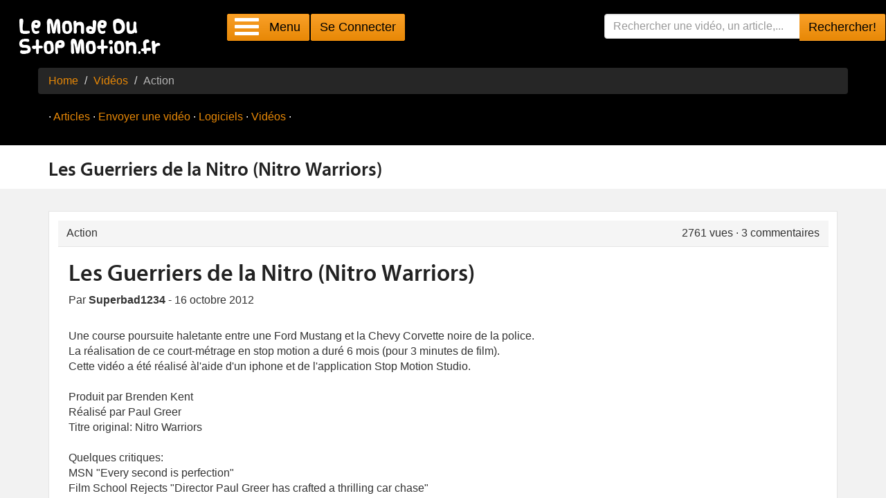

--- FILE ---
content_type: text/html; charset=UTF-8
request_url: https://www.lemondedustopmotion.fr/videos/voir/122/Les_Guerriers_de_la_Nitro_Nitro_Warriors
body_size: 6588
content:
<!DOCTYPE html>
<html lang="fr" prefix="og: http://ogp.me/ns# article: http://ogp.me/ns/article# video: http://ogp.me/ns/video# profile: http://ogp.me/ns/profile#">
  <head>
          <meta charset="utf-8">
      <meta http-equiv="X-UA-Compatible" content="IE=edge">
      <meta name="viewport" content="width=device-width, initial-scale=1">
      <!-- ==== Icons generated by http://realfavicongenerator.net ==== -->
      <link rel="apple-touch-icon" sizes="57x57" href="https://www.lemondedustopmotion.fr/img/icons/apple-touch-icon-57x57.png">
      <link rel="apple-touch-icon" sizes="60x60" href="https://www.lemondedustopmotion.fr/img/icons/apple-touch-icon-60x60.png">
      <link rel="apple-touch-icon" sizes="72x72" href="https://www.lemondedustopmotion.fr/img/icons/apple-touch-icon-72x72.png">
      <link rel="apple-touch-icon" sizes="76x76" href="https://www.lemondedustopmotion.fr/img/icons/apple-touch-icon-76x76.png">
      <link rel="apple-touch-icon" sizes="114x114" href="https://www.lemondedustopmotion.fr/img/icons/apple-touch-icon-114x114.png">
      <link rel="apple-touch-icon" sizes="120x120" href="https://www.lemondedustopmotion.fr/img/icons/apple-touch-icon-120x120.png">
      <link rel="apple-touch-icon" sizes="144x144" href="https://www.lemondedustopmotion.fr/img/icons/apple-touch-icon-144x144.png">
      <link rel="apple-touch-icon" sizes="152x152" href="https://www.lemondedustopmotion.fr/img/icons/apple-touch-icon-152x152.png">
      <link rel="apple-touch-icon" sizes="180x180" href="https://www.lemondedustopmotion.fr/img/icons/apple-touch-icon-180x180.png">
      <link rel="icon" type="image/png" href="https://www.lemondedustopmotion.fr/img/icons/favicon-32x32.png" sizes="32x32">
      <link rel="icon" type="image/png" href="https://www.lemondedustopmotion.fr/img/icons/android-chrome-192x192.png" sizes="192x192">
      <link rel="icon" type="image/png" href="https://www.lemondedustopmotion.fr/img/icons/favicon-96x96.png" sizes="96x96">
      <link rel="icon" type="image/png" href="https://www.lemondedustopmotion.fr/img/icons/favicon-16x16.png" sizes="16x16">
      <link rel="manifest" href="https://www.lemondedustopmotion.fr/img/icons/manifest.json">
      <link rel="mask-icon" href="https://www.lemondedustopmotion.fr/img/icons/safari-pinned-tab.svg">
      <link rel="shortcut icon" href="https://www.lemondedustopmotion.fr/img/icons/favicon.ico">
      <meta name="msapplication-TileColor" content="#da532c">
      <meta name="msapplication-TileImage" content="https://www.lemondedustopmotion.fr/img/icons/mstile-144x144.png">
      <meta name="msapplication-config" content="https://www.lemondedustopmotion.fr/img/icons/browserconfig.xml">
      <meta name="theme-color" content="#ffffff">

      <title>Les Guerriers de la Nitro (Nitro Warriors) | Le Monde Du Stop Motion.fr</title>
      <meta name="description" content="Une course poursuite haletante entre une Ford Mustang et la Chevy Corvette noire de la police. La réalisation de ce court-métrage en stop motion a duré 6 mois (pour 3 minutes de film). Cette vidéo a été réalisé àl&#039;aide d&#039;un iphone et de l&#039;application&amp;#8230;">

<meta name="keywords" content="chase, poursuite, pursuit, Ford, Mustang, car, toy, cars, voiture, course, motorway, Paul, Greer, Brenden, Kent, highway, Stop, Motion, Studio, autoroute, corvette, Chevy, Corvette">


<meta property="og:title" content="Les Guerriers de la Nitro (Nitro Warriors)" />

<meta property="og:type" content="video.other" />

<meta property="og:url" content="https://www.lemondedustopmotion.fr/videos/voir/122/Les_Guerriers_de_la_Nitro_Nitro_Warriors" />

  <meta property="og:image" content="https://www.lemondedustopmotion.fr/img/videos/122.jpg" />

    <meta property="og:image:width" content="415" />

  <meta property="og:image:height" content="200" />

      <meta property="video:tag" content="chase">
      <meta property="video:tag" content="poursuite">
      <meta property="video:tag" content="pursuit">
      <meta property="video:tag" content="Ford">
      <meta property="video:tag" content="Mustang">
      <meta property="video:tag" content="car">
      <meta property="video:tag" content="toy">
      <meta property="video:tag" content="cars">
      <meta property="video:tag" content="voiture">
      <meta property="video:tag" content="course">
      <meta property="video:tag" content="motorway">
      <meta property="video:tag" content="Paul">
      <meta property="video:tag" content="Greer">
      <meta property="video:tag" content="Brenden">
      <meta property="video:tag" content="Kent">
      <meta property="video:tag" content="highway">
      <meta property="video:tag" content="Stop">
      <meta property="video:tag" content="Motion">
      <meta property="video:tag" content="Studio">
      <meta property="video:tag" content="autoroute">
      <meta property="video:tag" content="corvette">
      <meta property="video:tag" content="Chevy">
      <meta property="video:tag" content="Corvette">
  

<link rel="canonical" href="https://www.lemondedustopmotion.fr/videos/voir/122/Les_Guerriers_de_la_Nitro_Nitro_Warriors" />


<meta property="twitter:card" content="summary" />

<meta property="twitter:site" content="@mondestopmotion" />

<meta property="twitter:title" content="Les Guerriers de la Nitro (Nitro Warriors)" />

<meta property="twitter:description" content="Une course poursuite haletante entre une Ford Mustang et la Chevy Corvette noire de la police. La réalisation de ce court-métrage en stop motion a duré 6 mois (pour 3 minutes de film). Cette vidéo a été réalisé àl&#039;aide d&#039;un iphone et de l&#039;application&amp;#8230;" />

<meta property="twitter:image" content="https://www.lemondedustopmotion.fr/img/videos/122.jpg" />

      <meta property="og:site_name" content="Le Monde Du Stop Motion.fr" />

      <meta property="fb:app_id" content="406595149374625" />
      <link rel="search" type="application/opensearchdescription+xml" title="Le Monde Du Stop Motion.fr" href="https://www.lemondedustopmotion.fr/opensearch.xml" />

      <!-- Bootstrap core CSS -->
      <link href="https://www.lemondedustopmotion.fr/dist/css/theme-v2.min.css" rel="stylesheet">

      <!-- HTML5 shim and Respond.js for IE8 support of HTML5 elements and media queries -->
      <!--[if lt IE 9]>
        <script src="https://oss.maxcdn.com/html5shiv/3.7.2/html5shiv.min.js"></script>
        <script src="https://oss.maxcdn.com/respond/1.4.2/respond.min.js"></script>
      <![endif]-->
    
  </head>
<!-- NAVBAR ================================================== -->
  <body>
      <!-- Push Wrapper -->
    <div class="container_push">
      <div class="mp-pusher" id="mp-pusher">
        <!-- mp-menu -->
<nav id="mp-menu" class="mp-menu">
  <div class="mp-level">
    <h2>Le Monde Du Stop Motion.fr</h2>
    <ul>
            <li>
        <a href="https://www.lemondedustopmotion.fr/news/">Articles</a>
        <div class="mp-level">
          <h2>Articles</h2>
          <a class="mp-back" href="#">Retour</a>
          <ul>
            <li><a href="https://www.lemondedustopmotion.fr/news/">Derniers articles</a></li>
            <li><a href="https://www.lemondedustopmotion.fr/news/most_viewed/">Les plus lus</a></li>
            <li><a href="https://www.lemondedustopmotion.fr/news/most_commented/">Les plus commentés</a></li>
                        <li><a href="https://www.lemondedustopmotion.fr/search/">Recherche</a></li>
          </ul>
        </div>
      </li>
      <li>
        <a href="https://www.lemondedustopmotion.fr/videos/envoi">Envoyer une vidéo</a>
              </li>
      <li>
        <a href="#">Espace Membre</a>
        <div class="mp-level">
          <h2 class="icon icon-news">Espace Membre</h2>
          <a class="mp-back" href="#">Retour</a>
          <ul>
                        <li><a href="https://www.lemondedustopmotion.fr/users/login">Connexion</a></li>
                        <li><a href="https://www.lemondedustopmotion.fr/users/alphabetic">Liste des membres</a></li>
            <li><a href="https://www.lemondedustopmotion.fr/users/last_registered">Derniers inscrits</a></li>
            <li><a href="https://www.lemondedustopmotion.fr/users/last_connected">Derniers connectés</a></li>
          </ul>
        </div>
      </li>
      <li>
        <a href="https://www.lemondedustopmotion.fr/logiciels/">Logiciels</a>
      </li>
      <li>
        <a href="https://www.lemondedustopmotion.fr/videos/">Vidéos</a>
        <div class="mp-level">
          <h2>Vidéos</h2>
          <a class="mp-back" href="#">Retour</a>
          <ul>
            <li><a href="https://www.lemondedustopmotion.fr/videos/une/">À la une</a></li>
            <li><a href="https://www.lemondedustopmotion.fr/videos">Dernières vidéos</a></li>
            <li><a href="https://www.lemondedustopmotion.fr/videos/most_viewed/">Les plus vues</a></li>
            <li><a href="https://www.lemondedustopmotion.fr/videos/most_commented/">Les plus commentées</a></li>
            <li><a href="https://www.lemondedustopmotion.fr/videos/best_rated/">Les mieux notées</a></li>
            <li><a href="https://www.lemondedustopmotion.fr/search">Recherche</a></li>
          </ul>
        </div>
      </li>
    </ul>
  </div>
</nav>
<!-- /mp-menu -->
        <!-- open/close -->
<div class="overlay overlay-door">
  <button type="button" class="overlay-close close" aria-label="Close">Fermer <span aria-hidden="true">&times;</span></button>
  <div class="container">
    <div class="row" id="infoDiv" data-token="f061a226b79289f683853c9a2c154095af226739" data-url="https://www.lemondedustopmotion.fr/">
            <div class="col-sm-6 col-xs-12">
        <h3>Le Monde Du Stop Motion.fr | Se Connecter</h3>
        <form action="https://www.lemondedustopmotion.fr/users/login" method="post" id="loginForm" data-url="https://www.lemondedustopmotion.fr/" data-token="f061a226b79289f683853c9a2c154095af226739">
          <div class="form-group">
            <label for="username">Pseudo</label>
            <input type="text" class="form-control input-lg" id="username" name="username" placeholder="Pseudo">
          </div>
          <div class="form-group">
            <label for="password">Mot de Passe</label>
            <input type="password" class="form-control input-lg" id="password" name="password" placeholder="Mot de Passe">
          </div>
          <div class="form-group">
            <p><a href="https://www.lemondedustopmotion.fr/users/forgotten_password">Mot de Passe oublié ?</a></p>
          </div>
          <div class="checkbox">
            <label>
              <input type="checkbox" checked="checked" name="remember_me">Se souvenir de moi
            </label>
          </div>
          <button type="submit" class="btn btn-orange btn-lg">Connexion</button>
        </form>
      </div>
      <div class="col-sm-6 col-xs-12">
        <h3>Pas Encore Inscrit ?</h3>
        <p>Cliquez <a href="https://www.lemondedustopmotion.fr/users/signup">ici</a> pour vous rendre sur la <a href="https://www.lemondedustopmotion.fr/users/signup">page d'inscription</a>, l'inscription est rapide et gratuite ;)</p>
        <a href="https://www.lemondedustopmotion.fr/users/signup" class="btn btn-lg btn-orange">Inscription</a>
      </div>
        </div>
  </div>
</div>
        <!-- Contenu de la page -->
        <div class="scroller">
          <div class="scroller-inner">
                                  <div id="header" class="header">
               <div class="row menu">
                 <div class="col-xs-12 col-sm-5 col-md-3 col-lg-3" id="logo">
                   <h2><a href="https://www.lemondedustopmotion.fr/">Le Monde Du Stop Motion .fr</a></h2>
                 </div>
                 <div class="col-xs-12 col-sm-6 col-md-4">
                   <ul class="nav nav-pills">
                     <li role="presentation" id="trigger" class="btn btn-primary menu-trigger"><span id="nav-toggle"><span></span></span> Menu</li>
                                          <li role="presentation" id="trigger-overlay" class="btn btn-primary">Se Connecter</li>
                                        </ul>
                 </div>
                 <form action="https://www.lemondedustopmotion.fr/search/results" method="get">
                   <div class="col-xs-12 col-sm-8 col-md-5 col-lg-4 pull-right">
                       <div class="input-group" >
                         <input type="text" id="inputRecherche" class="form-control" name="query" placeholder="Rechercher une vidéo, un article,...">
                         <span class="input-group-btn">
                           <button class="btn" type="submit">Rechercher!</button>
                         </span>
                       </div><!-- /input-group -->
                   </div>
                </form>
               </div>
                                <div class="row">
                   <div class="container">
                     <div class="row">
                       <ol class="breadcrumb">
                         <li><a href="https://www.lemondedustopmotion.fr/">Home</a></li>
<li><a href="https://www.lemondedustopmotion.fr/videos/">Vidéos</a></li>
<li class="active">Action</li>
                        </ol>
                     </div>
                     <div class="row padding-bottom-30">
                       <div class="col-xs-12">
                        &middot;
                        <a href="https://www.lemondedustopmotion.fr/news/">Articles</a>  &middot;
                        <a href="https://www.lemondedustopmotion.fr/videos/envoi">Envoyer une vidéo</a>  &middot;
                                                <a href="https://www.lemondedustopmotion.fr/logiciels/">Logiciels</a> &middot;
                                                <a href="https://www.lemondedustopmotion.fr/videos/">Vidéos</a>  &middot;
                       </div>
                     </div>
                   </div>
                 </div>
                            </div>
                                                 <!-- Présentation -->
             <div class="row">
               <div class="col-xs-12">
                 <div class="container">
                   <h3>Les Guerriers de la Nitro (Nitro Warriors)</h3>
                 </div>
               </div>
             </div>
                        <section class="row section-home-grey padding-top-30">
  <div class="container">
    <div class="row">
	<div class="col-sm-6 col-xs-12">
		
							</div>
</div>
    <div class="row">
      <div class="col-xs-12">
        
      </div>
      <div class="col-xs-12">
        <div class="card card-block" vocab="https://schema.org/" typeof="VideoObject">

          <meta property="thumbnailUrl" content="https://www.lemondedustopmotion.fr/img/videos/122.jpg" />
          <meta property="uploadDate" content="2012-10-16T14:38:20+02:00">
          <meta property="commentCount" content="3">

          <div class="card-header" property="interactionStatistic" typeof="InteractionCounter">
            Action
            <meta property="interactionType" content="https://schema.org/WatchAction"/>
            <span class="pull-right"> <span property="userInteractionCount">2761</span> vues &middot;  3 commentaires</span>
          </div>
          <div class="row description">
            <div class="col-xs-12 col-sm-8">
              <div class="col-xs-12">
                <h2 class="card-title" property="name">Les Guerriers de la Nitro (Nitro Warriors)</h2>
                <p class="card-text">
                  <span>Par <b>Superbad1234</b> - 16 octobre 2012</span>
                </p>
              </div>
                            <div class="col-xs-12 margin-top-30">
                <p class="card-text" property="description">Une course poursuite haletante entre une Ford Mustang et la Chevy Corvette noire de la police.<br />
La réalisation de ce court-métrage en stop motion a duré 6 mois (pour 3 minutes de film).<br />
Cette vidéo a été réalisé àl'aide d'un iphone et de l'application Stop Motion Studio.<br />
<br />
Produit par Brenden Kent <br />
Réalisé par Paul Greer<br />
Titre original: Nitro Warriors<br />
<br />
Quelques critiques:<br />
MSN &quot;Every second is perfection&quot;<br />
Film School Rejects &quot;Director Paul Greer has crafted a thrilling car chase&quot;<br />
Yahoo &quot;Animation Perfection&quot;<br />
Joblo.com &quot;A very fast and dangerous trip&quot;<br />
The Morning Show &quot;A car chase like you've never seen before&quot;<br />
Hotwheels &quot;Sweet video&quot;<br />
Laika House &quot;Brilliantly entertaining&quot;<br />
One Cool Thing A Day &quot;Epic&quot;<br />
Boldride &quot;The most epic stop motion car chase in history&quot;<br />
Motor City &quot;A masterpiece&quot;<br />
Street Legal TV &quot;Captures the joy of toy car cop chases&quot;<br />
Autoblog &quot;Epic stop motion film&quot;<br />
The Atlantic &quot;Has all the tropes of a Hollywood getaway scene&quot;<br />
Forces of Geek &quot;Pulse pounding action&quot;<br />
Top Speed &quot;Three minutes worth of awesome&quot;<br />
Car Buzz &quot;See for yourself to believe&quot;<br />
Animal New York &quot;Cutest high-speed car chase ever&quot;</p>
                <p>
                  <small class="text-muted">Mots-clés: chase, poursuite, pursuit, Ford, Mustang, car, toy, cars, voiture, course, motorway, Paul, Greer, Brenden, Kent, highway, Stop, Motion, Studio, autoroute, corvette, Chevy, Corvette</small>
                </p>
              </div>
                          </div>
            <aside class="col-xs-12 col-sm-4">
                          </aside>
          </div>
          <div class="row margin-top-30">
            <div class="col-sm-12">
              <div class="embed-responsive embed-responsive-16by9"><iframe  class="embed-responsive-item" width="620" height="378" src="https://www.youtube.com/embed/f7H9rrroq6E?rel=0" allowFullScreen></iframe></div>
            </div>
          </div>
                                                   <div class="row margin-top-30 vote" data-url="https://www.lemondedustopmotion.fr/" data-id="122" data-token="f061a226b79289f683853c9a2c154095af226739">
            <div class="col-xs-9 col-sm-6 info-message">
              <div class="alert alert-info" role="alert"></div>
            </div>
                          <div class="col-xs-9 col-sm-6">
                <div class="alert alert-info" role="alert">100 % de votes positifs</div>
                                  <div class="alert alert-info" role="alert">Vous devez être connecté pour pouvoir voter</div>
                              </div>
                        <div class="col-xs-2 col-sm-offset-1" property="aggregateRating" typeof="AggregateRating">
              <div class="center-block">
                <meta property="ratingValue" content="100">
                <meta property="bestRating" content="100">
                <meta property="reviewCount" content="11">

                <div id="chart-holder" class="center-block" data-active="11 votes" data-votes="11 0 0">
                  <canvas id="voteChart" width="128" height="128"></canvas>
                </div>
              </div>
            </div>
          </div>
          <div class="row margin-top-30">
            <div class="col-sm-12">
              <div class="card-block section-home-grey">
                  <h4 class="card-title">Partager c'est aimer</h4>
                    <p>Merci de partager cette vidéo si elle vous a plu ;)</p>
              </div>
            </div>
            <div class="row margin-top-30">
                              <div class="col-xs-6 col-sm-3 col-md-3 col-lg-3">
                  <div class="card-block card-link-normal">
                      <div class="card-header">Making Of</div>
                        <a href="https://www.lemondedustopmotion.fr/videos/voir/701/Fabriquer_la_main_le_monde_de_ParaNorman">
                          <img src="https://www.lemondedustopmotion.fr/img/videos/701.jpg" alt="Fabriquer " />
                        </a>
                        <h4 class="card-title"><a href="https://www.lemondedustopmotion.fr/videos/voir/701/Fabriquer_la_main_le_monde_de_ParaNorman">Fabriquer à la main le monde de ParaNorman</a></h4>
                  </div>
                </div>
                              <div class="col-xs-6 col-sm-3 col-md-3 col-lg-3">
                  <div class="card-block card-link-normal">
                      <div class="card-header">Inclassables</div>
                        <a href="https://www.lemondedustopmotion.fr/videos/voir/250/Stop_Motion_Livre">
                          <img src="https://www.lemondedustopmotion.fr/img/videos/250.jpg" alt="Stop Motio" />
                        </a>
                        <h4 class="card-title"><a href="https://www.lemondedustopmotion.fr/videos/voir/250/Stop_Motion_Livre">Stop Motion Livre</a></h4>
                  </div>
                </div>
                              <div class="col-xs-6 col-sm-3 col-md-3 col-lg-3">
                  <div class="card-block card-link-normal">
                      <div class="card-header">Musique</div>
                        <a href="https://www.lemondedustopmotion.fr/videos/voir/496/Cest_Jrme_qui_sen_va_par_Juste_Filip">
                          <img src="https://www.lemondedustopmotion.fr/img/videos/496.jpg" alt="&quot;C&#039;est Jér" />
                        </a>
                        <h4 class="card-title"><a href="https://www.lemondedustopmotion.fr/videos/voir/496/Cest_Jrme_qui_sen_va_par_Juste_Filip">&quot;C&#039;est Jérôme qui s&#039;en va&quot; par &quot;Juste Filip&quot;</a></h4>
                  </div>
                </div>
                              <div class="col-xs-6 col-sm-3 col-md-3 col-lg-3">
                  <div class="card-block card-link-normal">
                      <div class="card-header">Action</div>
                        <a href="https://www.lemondedustopmotion.fr/videos/voir/1145/Seaster_Eggs_9_-_Game_Ovoeuf">
                          <img src="https://www.lemondedustopmotion.fr/img/videos/1145.jpg" alt="Seaster Eg" />
                        </a>
                        <h4 class="card-title"><a href="https://www.lemondedustopmotion.fr/videos/voir/1145/Seaster_Eggs_9_-_Game_Ovoeuf">Seaster Eggs #9 - Game Ovoeuf</a></h4>
                  </div>
                </div>
                          </div>
          </div>
        </div>
      </div>
      <form action="https://www.lemondedustopmotion.fr/videos/voir/122/Les_Guerriers_de_la_Nitro_Nitro_Warriors" method="post" accept-charset="utf-8">

      <div class="col-xs-12 col-sm-12 col-md-8 comments">
  <div class="col-sm-12">
          <div class="alert alert-info" role="alert">Vous devez être connecté pour pouvoir poster un commentaire</div>
      </div>
  <div class="col-sm-12 margin-top-30">
    <div class="card card-block">
      <div class="card-header">
        3 Commentaires
      </div>
    </div>
  </div>
    <div class="col-sm-12">
    <div class="card card-block">
      <div class="card-img-top">
                  <img src="https://www.lemondedustopmotion.fr/img/users/1181.png" alt="cam" />
                      </div>
              <h5 class="card-title"><a href="https://www.lemondedustopmotion.fr/users/profile/cam">cam</a></h5>
            <p class="card-text"><small class="text-muted">il y a 5 ans</small></p>
      <p class="card-text">incroyable</p>
    </div>
  </div>
    <div class="col-sm-12">
    <div class="card card-block">
      <div class="card-img-top">
                  <img src="https://www.lemondedustopmotion.fr/img/users/845.png" alt="Swannprod" />
                      </div>
              <h5 class="card-title"><a href="https://www.lemondedustopmotion.fr/users/profile/Swannprod">Swannprod</a></h5>
            <p class="card-text"><small class="text-muted">il y a 8 ans</small></p>
      <p class="card-text">Super mais super stop motion ! BRAAAAAVOOOO !</p>
    </div>
  </div>
    <div class="col-sm-12">
    <div class="card card-block">
      <div class="card-img-top">
                  <img src="https://www.lemondedustopmotion.fr/img/users/409.png" alt="gUIGGS" />
                      </div>
              <h5 class="card-title"><a href="https://www.lemondedustopmotion.fr/users/profile/gUIGGS">gUIGGS</a></h5>
            <p class="card-text"><small class="text-muted">il y a 11 ans</small></p>
      <p class="card-text">Trop stylé</p>
    </div>
  </div>
  </div>
      </form>
    </div>
  </div>
</section>
                        
           <div class="row">
            <div class="col-xs-12 bg-black">
              <div class="container">

                <!-- FOOTER -->
                <footer>
                                  <div class="row">
                    <p class="pull-right">
                      <a href="#logo">Retour en haut</a>
                    </p>
                    <p>2012-2026 Le Monde Du Stop Motion.fr &middot; <a href="https://www.lemondedustopmotion.fr/">Accueil</a> &middot; <a href="https://www.lemondedustopmotion.fr/home/contact">Contact</a> &middot; <a href="https://www.lemondedustopmotion.fr/home/mentions/">Mentions légales</a> &middot; <a href="https://www.lemondedustopmotion.fr/home/about/">À Propos</a> &middot; <a href="https://www.lemondedustopmotion.fr/home/about/">C'est quoi le stop motion?</a></p>
                  </div>
                  <div class="row text-muted">
                    <p class="pull-right">Utilisateurs en ligne : <span id="usersOnline">1</span></p>
                  </div>
                                </footer>

                </div><!-- /.container -->
              </div>
            </div>
                    </div><!-- /.scroller-inner -->
        </div><!-- /.scroller -->

      </div><!-- /pusher -->
    </div><!-- /.container_push -->

    
      <script src="https://www.lemondedustopmotion.fr/dist/js/jquery.min.js"></script>
      <script src="https://www.lemondedustopmotion.fr/dist/js/bootstrap.min.js"></script>
      <!-- Push Menu-->
      <script src="https://www.lemondedustopmotion.fr/dist/js/theme-v2.min.js"></script>
      <script>
        new mlPushMenu( document.getElementById( 'mp-menu' ), document.getElementById( 'trigger' ) );
      </script>

    
<script src="https://www.lemondedustopmotion.fr/dist/js/Chart.min.js"></script>

<script type="text/javascript">
$(document).ready(function()
{
  $('.info-message').hide();
  donutChart();

  function donutChart()
  {
    var d = getDataVotes().map(function(num){
     return parseInt(num, 10);
    });//[bien, bof, bad]
    var bien = d[0], bof = d[1], bad = d[2];
    window.chartSegments = { "1":0, "0":1, "-1":2 };

    var doughnutData = [
      {
        value: bien,
        color:"#4DB57A",
        highlight: "#424753",
        label: "Votes positifs"
      },
      {
        value: bof,
        color: "#f2f2f2",
        highlight: "#424753",
        label: "Votes neutres"
      },
      {
        value: bad,
        color: "#e27c79",
        highlight: "#424753",
        label: "Votes négatifs"
      }
    ];
    window.onload = function()
    {
      var c = document.getElementById("voteChart");
      if (c != null)
      {
        var ctx = c.getContext("2d");
        window.myDonut = new Chart(ctx).Doughnut(doughnutData,{
          responsive : true,
          percentageInnerCutout : 70,
          animationEasing: 'easeInOutQuad'
        });
      }
      else
      {
        return false;
      }
    };
  }

  function getDataVotes()
  {
    var chart_holder = $('#chart-holder');
    var arrayVotes = chart_holder.data('votes').split(' ');
    return arrayVotes;
  }
  function hideVotes()
  {
    var div_vote = $(".vote");
    //Keep a constant height
    var saved_height = div_vote.height();
    div_vote.height(saved_height);

    $('.vote-smiley').fadeOut(400);
    div_vote.fadeOut(400);
    $('#chart-holder').hide();
  }

  function showMessage(message)
  {
    $('.info-message').children().text(message);
    $('.vote').fadeIn(200, function()
    {
      $('.info-message').fadeIn(500, function()
      {
        $('#chart-holder').fadeIn(500, function(){
          window.myDonut.update();
        });
      });
    });
  }
  function updateVoteCircle(vote)
  {
    var d = getDataVotes().map(function(num){
      return parseInt(num, 10);
    });//[bien, bof, bad, percent]
    var bien = d[0], bof = d[1], bad = d[2];
    var nb_votes = bien + bof + bad + 1;
    if (vote > 0)
    {
      bien++;
    }
    var text_votes = nb_votes + " vote";
    if(nb_votes > 1)
    {
      text_votes = text_votes + "s"
    }
    window.myDonut.segments[window.chartSegments[vote]].value++;
    $('#chart-holder').attr("data-active", text_votes);
  }

  function vote(vote)
  {
    var vote_div = $('.vote');
    var base_url = vote_div.data('url');
    var token = vote_div.data('token');
    var id = vote_div.data('id');
    hideVotes();

    $.ajax(
    {
       type: "GET",
       url: base_url+"ajax/vote",
       data: 'id='+id+'&token='+token+'&vote='+vote,
       success: function(json)
       {
         if(!(json.success))
         {
           showMessage(json.error);
           return false;
         }
         else
         {
           updateVoteCircle(vote);
           showMessage(json.success);
         }
      },
      error: function(error)
      {
        showMessage("Une erreur est survenue");
      }
    });

  }

  $('.vote-minus').bind('click', function()
  {
    vote(-1);
  });
  $('.vote-neutral').bind('click', function()
  {
    vote(0);
  });
  $('.vote-plus').bind('click', function()
  {
    vote(1);
  });
  $('.toggle-description').bind('click', function(e)
  {
     e.preventDefault();
     $('.show-or-hide').toggleClass("show-less");
     if ($('.show-or-hide').hasClass("show-less"))
     {
       $('.toggle-description').text('Voir plus');
     }
     else
     {
       $('.toggle-description').text('Voir moins');
     }
  });
});
</script>

      </body>
</html>
